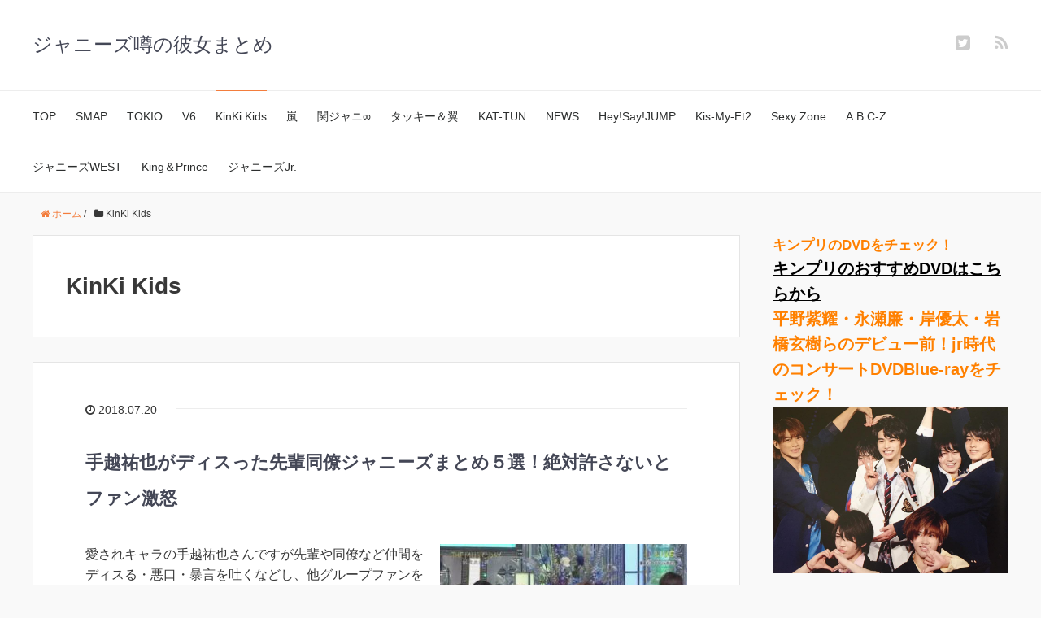

--- FILE ---
content_type: text/html; charset=UTF-8
request_url: https://janikanojyo.com/?cat=9
body_size: 11395
content:
<!DOCTYPE HTML>
<html lang="ja">
<head prefix="og: http://ogp.me/ns# fb: http://ogp.me/ns/fb# article: http://ogp.me/ns/article#">
	<meta charset="UTF-8">
	<title>KinKi Kids</title>
	<meta name="viewport" content="width=device-width,initial-scale=1.0">
	<!--[if lt IE 9]>
    <script src="http://html5shiv.googlecode.com/svn/trunk/html5.js"></script>
  <![endif]-->

<meta name='robots' content='max-image-preview:large' />
<meta name="keywords" content="" />
<meta name="description" content="" />
<meta name="robots" content="index" />
<meta property="og:title" content="" />
<meta property="og:type" content="article" />
<meta property="og:description" content="" />
<meta property="og:url" content="https://janikanojyo.com/?cat=9" />
<meta property="og:image" content="" />
<meta property="og:locale" content="ja_JP" />
<meta property="og:site_name" content="ジャニーズ噂の彼女まとめ" />
<link href="https://plus.google.com/" rel="publisher" />
<meta content="summary" name="twitter:card" />
<meta content="janikanojyo" name="twitter:site" />

<link rel='dns-prefetch' href='//maxcdn.bootstrapcdn.com' />
<link rel="alternate" type="application/rss+xml" title="ジャニーズ噂の彼女まとめ &raquo; KinKi Kids カテゴリーのフィード" href="https://janikanojyo.com/?feed=rss2&#038;cat=9" />
<style id='global-styles-inline-css' type='text/css'>
body{--wp--preset--color--black: #000000;--wp--preset--color--cyan-bluish-gray: #abb8c3;--wp--preset--color--white: #ffffff;--wp--preset--color--pale-pink: #f78da7;--wp--preset--color--vivid-red: #cf2e2e;--wp--preset--color--luminous-vivid-orange: #ff6900;--wp--preset--color--luminous-vivid-amber: #fcb900;--wp--preset--color--light-green-cyan: #7bdcb5;--wp--preset--color--vivid-green-cyan: #00d084;--wp--preset--color--pale-cyan-blue: #8ed1fc;--wp--preset--color--vivid-cyan-blue: #0693e3;--wp--preset--color--vivid-purple: #9b51e0;--wp--preset--gradient--vivid-cyan-blue-to-vivid-purple: linear-gradient(135deg,rgba(6,147,227,1) 0%,rgb(155,81,224) 100%);--wp--preset--gradient--light-green-cyan-to-vivid-green-cyan: linear-gradient(135deg,rgb(122,220,180) 0%,rgb(0,208,130) 100%);--wp--preset--gradient--luminous-vivid-amber-to-luminous-vivid-orange: linear-gradient(135deg,rgba(252,185,0,1) 0%,rgba(255,105,0,1) 100%);--wp--preset--gradient--luminous-vivid-orange-to-vivid-red: linear-gradient(135deg,rgba(255,105,0,1) 0%,rgb(207,46,46) 100%);--wp--preset--gradient--very-light-gray-to-cyan-bluish-gray: linear-gradient(135deg,rgb(238,238,238) 0%,rgb(169,184,195) 100%);--wp--preset--gradient--cool-to-warm-spectrum: linear-gradient(135deg,rgb(74,234,220) 0%,rgb(151,120,209) 20%,rgb(207,42,186) 40%,rgb(238,44,130) 60%,rgb(251,105,98) 80%,rgb(254,248,76) 100%);--wp--preset--gradient--blush-light-purple: linear-gradient(135deg,rgb(255,206,236) 0%,rgb(152,150,240) 100%);--wp--preset--gradient--blush-bordeaux: linear-gradient(135deg,rgb(254,205,165) 0%,rgb(254,45,45) 50%,rgb(107,0,62) 100%);--wp--preset--gradient--luminous-dusk: linear-gradient(135deg,rgb(255,203,112) 0%,rgb(199,81,192) 50%,rgb(65,88,208) 100%);--wp--preset--gradient--pale-ocean: linear-gradient(135deg,rgb(255,245,203) 0%,rgb(182,227,212) 50%,rgb(51,167,181) 100%);--wp--preset--gradient--electric-grass: linear-gradient(135deg,rgb(202,248,128) 0%,rgb(113,206,126) 100%);--wp--preset--gradient--midnight: linear-gradient(135deg,rgb(2,3,129) 0%,rgb(40,116,252) 100%);--wp--preset--duotone--dark-grayscale: url('#wp-duotone-dark-grayscale');--wp--preset--duotone--grayscale: url('#wp-duotone-grayscale');--wp--preset--duotone--purple-yellow: url('#wp-duotone-purple-yellow');--wp--preset--duotone--blue-red: url('#wp-duotone-blue-red');--wp--preset--duotone--midnight: url('#wp-duotone-midnight');--wp--preset--duotone--magenta-yellow: url('#wp-duotone-magenta-yellow');--wp--preset--duotone--purple-green: url('#wp-duotone-purple-green');--wp--preset--duotone--blue-orange: url('#wp-duotone-blue-orange');--wp--preset--font-size--small: 13px;--wp--preset--font-size--medium: 20px;--wp--preset--font-size--large: 36px;--wp--preset--font-size--x-large: 42px;--wp--preset--spacing--20: 0.44rem;--wp--preset--spacing--30: 0.67rem;--wp--preset--spacing--40: 1rem;--wp--preset--spacing--50: 1.5rem;--wp--preset--spacing--60: 2.25rem;--wp--preset--spacing--70: 3.38rem;--wp--preset--spacing--80: 5.06rem;}:where(.is-layout-flex){gap: 0.5em;}body .is-layout-flow > .alignleft{float: left;margin-inline-start: 0;margin-inline-end: 2em;}body .is-layout-flow > .alignright{float: right;margin-inline-start: 2em;margin-inline-end: 0;}body .is-layout-flow > .aligncenter{margin-left: auto !important;margin-right: auto !important;}body .is-layout-constrained > .alignleft{float: left;margin-inline-start: 0;margin-inline-end: 2em;}body .is-layout-constrained > .alignright{float: right;margin-inline-start: 2em;margin-inline-end: 0;}body .is-layout-constrained > .aligncenter{margin-left: auto !important;margin-right: auto !important;}body .is-layout-constrained > :where(:not(.alignleft):not(.alignright):not(.alignfull)){max-width: var(--wp--style--global--content-size);margin-left: auto !important;margin-right: auto !important;}body .is-layout-constrained > .alignwide{max-width: var(--wp--style--global--wide-size);}body .is-layout-flex{display: flex;}body .is-layout-flex{flex-wrap: wrap;align-items: center;}body .is-layout-flex > *{margin: 0;}:where(.wp-block-columns.is-layout-flex){gap: 2em;}.has-black-color{color: var(--wp--preset--color--black) !important;}.has-cyan-bluish-gray-color{color: var(--wp--preset--color--cyan-bluish-gray) !important;}.has-white-color{color: var(--wp--preset--color--white) !important;}.has-pale-pink-color{color: var(--wp--preset--color--pale-pink) !important;}.has-vivid-red-color{color: var(--wp--preset--color--vivid-red) !important;}.has-luminous-vivid-orange-color{color: var(--wp--preset--color--luminous-vivid-orange) !important;}.has-luminous-vivid-amber-color{color: var(--wp--preset--color--luminous-vivid-amber) !important;}.has-light-green-cyan-color{color: var(--wp--preset--color--light-green-cyan) !important;}.has-vivid-green-cyan-color{color: var(--wp--preset--color--vivid-green-cyan) !important;}.has-pale-cyan-blue-color{color: var(--wp--preset--color--pale-cyan-blue) !important;}.has-vivid-cyan-blue-color{color: var(--wp--preset--color--vivid-cyan-blue) !important;}.has-vivid-purple-color{color: var(--wp--preset--color--vivid-purple) !important;}.has-black-background-color{background-color: var(--wp--preset--color--black) !important;}.has-cyan-bluish-gray-background-color{background-color: var(--wp--preset--color--cyan-bluish-gray) !important;}.has-white-background-color{background-color: var(--wp--preset--color--white) !important;}.has-pale-pink-background-color{background-color: var(--wp--preset--color--pale-pink) !important;}.has-vivid-red-background-color{background-color: var(--wp--preset--color--vivid-red) !important;}.has-luminous-vivid-orange-background-color{background-color: var(--wp--preset--color--luminous-vivid-orange) !important;}.has-luminous-vivid-amber-background-color{background-color: var(--wp--preset--color--luminous-vivid-amber) !important;}.has-light-green-cyan-background-color{background-color: var(--wp--preset--color--light-green-cyan) !important;}.has-vivid-green-cyan-background-color{background-color: var(--wp--preset--color--vivid-green-cyan) !important;}.has-pale-cyan-blue-background-color{background-color: var(--wp--preset--color--pale-cyan-blue) !important;}.has-vivid-cyan-blue-background-color{background-color: var(--wp--preset--color--vivid-cyan-blue) !important;}.has-vivid-purple-background-color{background-color: var(--wp--preset--color--vivid-purple) !important;}.has-black-border-color{border-color: var(--wp--preset--color--black) !important;}.has-cyan-bluish-gray-border-color{border-color: var(--wp--preset--color--cyan-bluish-gray) !important;}.has-white-border-color{border-color: var(--wp--preset--color--white) !important;}.has-pale-pink-border-color{border-color: var(--wp--preset--color--pale-pink) !important;}.has-vivid-red-border-color{border-color: var(--wp--preset--color--vivid-red) !important;}.has-luminous-vivid-orange-border-color{border-color: var(--wp--preset--color--luminous-vivid-orange) !important;}.has-luminous-vivid-amber-border-color{border-color: var(--wp--preset--color--luminous-vivid-amber) !important;}.has-light-green-cyan-border-color{border-color: var(--wp--preset--color--light-green-cyan) !important;}.has-vivid-green-cyan-border-color{border-color: var(--wp--preset--color--vivid-green-cyan) !important;}.has-pale-cyan-blue-border-color{border-color: var(--wp--preset--color--pale-cyan-blue) !important;}.has-vivid-cyan-blue-border-color{border-color: var(--wp--preset--color--vivid-cyan-blue) !important;}.has-vivid-purple-border-color{border-color: var(--wp--preset--color--vivid-purple) !important;}.has-vivid-cyan-blue-to-vivid-purple-gradient-background{background: var(--wp--preset--gradient--vivid-cyan-blue-to-vivid-purple) !important;}.has-light-green-cyan-to-vivid-green-cyan-gradient-background{background: var(--wp--preset--gradient--light-green-cyan-to-vivid-green-cyan) !important;}.has-luminous-vivid-amber-to-luminous-vivid-orange-gradient-background{background: var(--wp--preset--gradient--luminous-vivid-amber-to-luminous-vivid-orange) !important;}.has-luminous-vivid-orange-to-vivid-red-gradient-background{background: var(--wp--preset--gradient--luminous-vivid-orange-to-vivid-red) !important;}.has-very-light-gray-to-cyan-bluish-gray-gradient-background{background: var(--wp--preset--gradient--very-light-gray-to-cyan-bluish-gray) !important;}.has-cool-to-warm-spectrum-gradient-background{background: var(--wp--preset--gradient--cool-to-warm-spectrum) !important;}.has-blush-light-purple-gradient-background{background: var(--wp--preset--gradient--blush-light-purple) !important;}.has-blush-bordeaux-gradient-background{background: var(--wp--preset--gradient--blush-bordeaux) !important;}.has-luminous-dusk-gradient-background{background: var(--wp--preset--gradient--luminous-dusk) !important;}.has-pale-ocean-gradient-background{background: var(--wp--preset--gradient--pale-ocean) !important;}.has-electric-grass-gradient-background{background: var(--wp--preset--gradient--electric-grass) !important;}.has-midnight-gradient-background{background: var(--wp--preset--gradient--midnight) !important;}.has-small-font-size{font-size: var(--wp--preset--font-size--small) !important;}.has-medium-font-size{font-size: var(--wp--preset--font-size--medium) !important;}.has-large-font-size{font-size: var(--wp--preset--font-size--large) !important;}.has-x-large-font-size{font-size: var(--wp--preset--font-size--x-large) !important;}
.wp-block-navigation a:where(:not(.wp-element-button)){color: inherit;}
:where(.wp-block-columns.is-layout-flex){gap: 2em;}
.wp-block-pullquote{font-size: 1.5em;line-height: 1.6;}
</style>
<link rel='stylesheet' id='wpo_min-header-0-css' href='https://janikanojyo.com/wp-content/cache/wpo-minify/1679995112/assets/wpo-minify-header-f20826f2.min.css' type='text/css' media='all' />
<script type='text/javascript' src='https://janikanojyo.com/wp-content/cache/wpo-minify/1679995112/assets/wpo-minify-header-f53a0c17.min.js' id='wpo_min-header-0-js'></script>
<link rel="https://api.w.org/" href="https://janikanojyo.com/index.php?rest_route=/" /><link rel="alternate" type="application/json" href="https://janikanojyo.com/index.php?rest_route=/wp/v2/categories/9" /><link rel="EditURI" type="application/rsd+xml" title="RSD" href="https://janikanojyo.com/xmlrpc.php?rsd" />
<link rel="wlwmanifest" type="application/wlwmanifest+xml" href="https://janikanojyo.com/wp-includes/wlwmanifest.xml" />
<meta name="generator" content="WordPress 6.1.9" />
<script type="text/javascript">
	window._wp_rp_static_base_url = 'https://wprp.zemanta.com/static/';
	window._wp_rp_wp_ajax_url = "https://janikanojyo.com/wp-admin/admin-ajax.php";
	window._wp_rp_plugin_version = '3.6.3';
	window._wp_rp_post_id = '11870';
	window._wp_rp_num_rel_posts = '12';
	window._wp_rp_thumbnails = true;
	window._wp_rp_post_title = '%E6%89%8B%E8%B6%8A%E7%A5%90%E4%B9%9F%E3%81%8C%E3%83%87%E3%82%A3%E3%82%B9%E3%81%A3%E3%81%9F%E5%85%88%E8%BC%A9%E5%90%8C%E5%83%9A%E3%82%B8%E3%83%A3%E3%83%8B%E3%83%BC%E3%82%BA%E3%81%BE%E3%81%A8%E3%82%81%EF%BC%95%E9%81%B8%EF%BC%81%E7%B5%B6%E5%AF%BE%E8%A8%B1%E3%81%95%E3%81%AA%E3%81%84%E3%81%A8%E3%83%95%E3%82%A1%E3%83%B3%E6%BF%80%E6%80%92';
	window._wp_rp_post_tags = ['%E5%A0%82%E6%9C%AC%E5%89%9B', '%E6%89%8B%E8%B6%8A%E7%A5%90%E4%B9%9F', '%E5%8A%A0%E8%97%A4%E3%82%B7%E3%82%B2%E3%82%A2%E3%82%AD', '%E5%B1%B1%E4%B8%8B%E6%99%BA%E4%B9%85', '%E5%A2%97%E7%94%B0%E8%B2%B4%E4%B9%85', '%E6%AB%BB%E4%BA%95%E7%BF%94', '%E5%A0%82%E6%9C%AC%E5%85%89%E4%B8%80', '%E5%B5%90', 'kinki+kids', '%E5%B0%8F%E5%B1%B1%E6%85%B6%E4%B8%80%E9%83%8E', '%E9%8C%A6%E6%88%B8%E4%BA%AE', '%E5%B5%90', 'kinki+kids', '%E6%9C%AA%E5%88%86%E9%A1%9E', 'news', 'block', 'dai', 'music'];
	window._wp_rp_promoted_content = true;
</script>
<link rel="stylesheet" href="https://janikanojyo.com/wp-content/plugins/wordpress-23-related-posts-plugin/static/themes/vertical-m.css?version=3.6.3" />
<link rel="icon" href="https://janikanojyo.com/wp-content/uploads/2017/10/cropped-1-32x32.jpg" sizes="32x32" />
<link rel="icon" href="https://janikanojyo.com/wp-content/uploads/2017/10/cropped-1-192x192.jpg" sizes="192x192" />
<link rel="apple-touch-icon" href="https://janikanojyo.com/wp-content/uploads/2017/10/cropped-1-180x180.jpg" />
<meta name="msapplication-TileImage" content="https://janikanojyo.com/wp-content/uploads/2017/10/cropped-1-270x270.jpg" />

<script>
  (function(i,s,o,g,r,a,m){i['GoogleAnalyticsObject']=r;i[r]=i[r]||function(){
  (i[r].q=i[r].q||[]).push(arguments)},i[r].l=1*new Date();a=s.createElement(o),
  m=s.getElementsByTagName(o)[0];a.async=1;a.src=g;m.parentNode.insertBefore(a,m)
  })(window,document,'script','https://www.google-analytics.com/analytics.js','ga');

  ga('create', 'UA-98653605-1', 'auto');
  ga('send', 'pageview');

</script><script async src="//pagead2.googlesyndication.com/pagead/js/adsbygoogle.js"></script>
<script>
  (adsbygoogle = window.adsbygoogle || []).push({
    google_ad_client: "ca-pub-1822336673882509",
    enable_page_level_ads: true
  });
</script>
<meta name="twitter:card" content="summary_large_image">
<meta name="twitter:site" content="@janikanojyo">
<script async src="//pagead2.googlesyndication.com/pagead/js/adsbygoogle.js"></script> <script> (adsbygoogle = window.adsbygoogle || []).push({ google_ad_client: "ca-pub-1822336673882509", enable_page_level_ads: true }); </script>
</head>

<body id="#top" class="archive category category-kinki-kids category-9 left-content color03" itemschope="itemscope" itemtype="http://schema.org/WebPage">

  <div id="fb-root"></div>
<script>(function(d, s, id) {
  var js, fjs = d.getElementsByTagName(s)[0];
  if (d.getElementById(id)) return;
  js = d.createElement(s); js.id = id;
  js.src = "//connect.facebook.net/ja_JP/sdk.js#xfbml=1&version=v2.4&appId=";
  fjs.parentNode.insertBefore(js, fjs);
}(document, 'script', 'facebook-jssdk'));</script>

<header id="header" role="banner" itemscope="itemscope" itemtype="http://schema.org/WPHeader">
  <div class="wrap">
          <p id="logo" itemprop="headline">
        <a href="https://janikanojyo.com">ジャニーズ噂の彼女まとめ</a>
      </p>

  <div id="header-sns" class="sp-hide"><ul><li class="twitter_icon"><a target="_blank" href="https://twitter.com/janikanojyo"><i class="fa fa-twitter-square"></i></a></li><li class="feedly_icon"><a target="_blank" href="http://cloud.feedly.com/#subscription%2Ffeed%2Fhttps%3A%2F%2Fjanikanojyo.com%2F%3Ffeed%3Drss2"><i class="fa fa-rss"></i></a></li></ul></div>
        <div id="header-menu-tog"> <a href="#"><i class="fa fa-align-justify"></i></a></div>
  </div>
</header>

<!-- start global nav  -->
<!---->
<nav id="gnav" role="navigation" itemscope="itemscope" itemtype="http://scheme.org/SiteNavigationElement">
  <div class="wrap">
  <div id="gnav-container" class="gnav-container"><ul id="gnav-ul" class="clearfix"><li id="menu-item-61" class="menu-item menu-item-type-custom menu-item-object-custom menu-item-home menu-item-61"><a href="http://janikanojyo.com/">TOP</a></li>
<li id="menu-item-53" class="menu-item menu-item-type-taxonomy menu-item-object-category menu-item-53 smap"><a href="https://janikanojyo.com/?cat=4">SMAP</a></li>
<li id="menu-item-54" class="menu-item menu-item-type-taxonomy menu-item-object-category menu-item-54 tokio"><a href="https://janikanojyo.com/?cat=5">TOKIO</a></li>
<li id="menu-item-55" class="menu-item menu-item-type-taxonomy menu-item-object-category menu-item-55 v6"><a href="https://janikanojyo.com/?cat=6">V6</a></li>
<li id="menu-item-49" class="menu-item menu-item-type-taxonomy menu-item-object-category current-menu-item menu-item-49 kinki-kids"><a href="https://janikanojyo.com/?cat=9" aria-current="page">KinKi Kids</a></li>
<li id="menu-item-59" class="menu-item menu-item-type-taxonomy menu-item-object-category menu-item-59 %e5%b5%90"><a href="https://janikanojyo.com/?cat=3">嵐</a></li>
<li id="menu-item-60" class="menu-item menu-item-type-taxonomy menu-item-object-category menu-item-60 %e9%96%a2%e3%82%b8%e3%83%a3%e3%83%8b%e2%88%9e"><a href="https://janikanojyo.com/?cat=7">関ジャニ∞</a></li>
<li id="menu-item-58" class="menu-item menu-item-type-taxonomy menu-item-object-category menu-item-58 %e3%82%bf%e3%83%83%e3%82%ad%e3%83%bc%ef%bc%86%e7%bf%bc"><a href="https://janikanojyo.com/?cat=10">タッキー＆翼</a></li>
<li id="menu-item-48" class="menu-item menu-item-type-taxonomy menu-item-object-category menu-item-48 kat-tun"><a href="https://janikanojyo.com/?cat=11">KAT-TUN</a></li>
<li id="menu-item-51" class="menu-item menu-item-type-taxonomy menu-item-object-category menu-item-51 news"><a href="https://janikanojyo.com/?cat=8">NEWS</a></li>
<li id="menu-item-47" class="menu-item menu-item-type-taxonomy menu-item-object-category menu-item-47 heysayjump"><a href="https://janikanojyo.com/?cat=12">Hey!Say!JUMP</a></li>
<li id="menu-item-50" class="menu-item menu-item-type-taxonomy menu-item-object-category menu-item-50 kis-my-ft2"><a href="https://janikanojyo.com/?cat=13">Kis-My-Ft2</a></li>
<li id="menu-item-52" class="menu-item menu-item-type-taxonomy menu-item-object-category menu-item-52 sexy-zone"><a href="https://janikanojyo.com/?cat=14">Sexy Zone</a></li>
<li id="menu-item-46" class="menu-item menu-item-type-taxonomy menu-item-object-category menu-item-46 a-b-c-z"><a href="https://janikanojyo.com/?cat=15">A.B.C-Z</a></li>
<li id="menu-item-57" class="menu-item menu-item-type-taxonomy menu-item-object-category menu-item-57 %e3%82%b8%e3%83%a3%e3%83%8b%e3%83%bc%e3%82%bawest"><a href="https://janikanojyo.com/?cat=16">ジャニーズWEST</a></li>
<li id="menu-item-8230" class="menu-item menu-item-type-taxonomy menu-item-object-category menu-item-8230 king%ef%bc%86prince"><a href="https://janikanojyo.com/?cat=253">King＆Prince</a></li>
<li id="menu-item-56" class="menu-item menu-item-type-taxonomy menu-item-object-category menu-item-56 %e3%82%b8%e3%83%a3%e3%83%8b%e3%83%bc%e3%82%bajr"><a href="https://janikanojyo.com/?cat=17">ジャニーズJr.</a></li>
</ul></div>    </div>
</nav>


<div id="content">

<div class="wrap">
    <ol class="breadcrumb clearfix"><li itemscope="itemscope" itemtype="http://data-vocabulary.org/Breadcrumb"><a href="https://janikanojyo.com" itemprop="url"><i class="fa fa-home"></i> <span itemprop="title">ホーム</span></a> / </li><li><i class="fa fa-folder"></i> KinKi Kids</li></ol>    
  <div id="main" class="col-md-8">
  
    <div class="main-inner">
       
    <section class="cat-content">
      <header class="cat-header">
        <h1 class="post-title">KinKi Kids</h1>
      </header>
            <div class="cat-content-area">
              </div>
          </section>
        
    <div class="post-loop-wrap">
    
<article id="post-11870" class="post-11870 post type-post status-publish format-standard has-post-thumbnail hentry category-kinki-kids category-news category-3 category-1 tag-kinki-kids tag-61 tag-393 tag-143 tag-159 tag-60 tag-48 tag-118 tag-63 tag-46 tag-49 firstpost" itemscope="itemscope" itemtype="http://schema.org/BlogPosting">
      
      <header class="post-header">
        <ul class="post-meta list-inline">
          <li class="date updated" itemprop="datePublished" datetime="2018-07-20T09:32:57+09:00"><i class="fa fa-clock-o"></i> 2018.07.20</li>
        </ul>
        <h2 class="post-title" itemprop="headline"><a href="https://janikanojyo.com/?p=11870">手越祐也がディスった先輩同僚ジャニーズまとめ５選！絶対許さないとファン激怒</a></h2>
      </header>

      <section class="post-content" itemprop="text">
      
                <div class="post-thumbnail">
          <a href="https://janikanojyo.com/?p=11870" rel="nofollow"><img width="304" height="171" src="https://janikanojyo.com/wp-content/uploads/2018/07/Dhfj-ohVQAERXhW-304x171.jpg" class="attachment-post-thumbnail size-post-thumbnail wp-post-image" alt="" decoding="async" loading="lazy" srcset="https://janikanojyo.com/wp-content/uploads/2018/07/Dhfj-ohVQAERXhW-304x171.jpg 304w, https://janikanojyo.com/wp-content/uploads/2018/07/Dhfj-ohVQAERXhW-300x169.jpg 300w, https://janikanojyo.com/wp-content/uploads/2018/07/Dhfj-ohVQAERXhW-768x432.jpg 768w, https://janikanojyo.com/wp-content/uploads/2018/07/Dhfj-ohVQAERXhW-1024x576.jpg 1024w, https://janikanojyo.com/wp-content/uploads/2018/07/Dhfj-ohVQAERXhW-282x159.jpg 282w, https://janikanojyo.com/wp-content/uploads/2018/07/Dhfj-ohVQAERXhW.jpg 1200w" sizes="(max-width: 304px) 100vw, 304px" /></a>
        </div>
              
      
        <p>愛されキャラの手越祐也さんですが先輩や同僚など仲間をディスる・悪口・暴言を吐くなどし、他グループファンを大激怒させたと言う。<br />
相手は嵐・kinkikids・増田貴久・錦戸亮・山下智久など錚々たるメンバー？<br />
 <a href="https://janikanojyo.com/?p=11870" class="more-link" rel="nofollow">続きを読む</a></p>
        
      </section>

    </article>
    
<article id="post-9607" class="post-9607 post type-post status-publish format-standard has-post-thumbnail hentry category-a-b-c-z category-heysayjump category-kat-tun category-kingprince category-kinki-kids category-kis-my-ft2 category-news category-sexy-zone category-jr category-west category-3 category-1 category-7 tag-119 tag-141 tag-205 tag-305 tag-202 tag-306 tag-274" itemscope="itemscope" itemtype="http://schema.org/BlogPosting">
      
      <header class="post-header">
        <ul class="post-meta list-inline">
          <li class="date updated" itemprop="datePublished" datetime="2018-04-25T00:29:25+09:00"><i class="fa fa-clock-o"></i> 2018.04.25</li>
        </ul>
        <h2 class="post-title" itemprop="headline"><a href="https://janikanojyo.com/?p=9607">ジャニーズ匂わせ彼女の哀れな末路？現在の状況まとめ</a></h2>
      </header>

      <section class="post-content" itemprop="text">
      
                <div class="post-thumbnail">
          <a href="https://janikanojyo.com/?p=9607" rel="nofollow"><img width="159" height="214" src="https://janikanojyo.com/wp-content/uploads/2018/04/IMG_3878-159x214.jpg" class="attachment-post-thumbnail size-post-thumbnail wp-post-image" alt="" decoding="async" loading="lazy" srcset="https://janikanojyo.com/wp-content/uploads/2018/04/IMG_3878-159x214.jpg 159w, https://janikanojyo.com/wp-content/uploads/2018/04/IMG_3878-222x300.jpg 222w, https://janikanojyo.com/wp-content/uploads/2018/04/IMG_3878-193x260.jpg 193w, https://janikanojyo.com/wp-content/uploads/2018/04/IMG_3878.jpg 640w" sizes="(max-width: 159px) 100vw, 159px" /></a>
        </div>
              
      
        <p>ジャニーズアイドル達との関係をインスタやブログツイッターなどのSNS投稿で匂わせる『匂わせ彼女』達。<br />
彼女らはジャニタレとの関係を自慢したいのだろうが、結局その行為によって叩かれたり集中攻撃にあったり哀れな末路を辿る人物も。<br />
今回は、ジャニーズ匂わせ彼女の末路、現在の状況をまとめてみました。  <a href="https://janikanojyo.com/?p=9607" class="more-link" rel="nofollow">続きを読む</a></p>
        
      </section>

    </article>
    
<article id="post-7363" class="post-7363 post type-post status-publish format-standard has-post-thumbnail hentry category-a-b-c-z category-heysayjump category-kat-tun category-kinki-kids category-kis-my-ft2 category-news category-sexy-zone category-smap category-v6 category-jr category-west category-25 category-10 category-3 category-1 category-7 tag-242 tag-240 tag-32 tag-59 tag-86 tag-69 tag-57 tag-244 tag-73 tag-243" itemscope="itemscope" itemtype="http://schema.org/BlogPosting">
      
      <header class="post-header">
        <ul class="post-meta list-inline">
          <li class="date updated" itemprop="datePublished" datetime="2017-12-29T16:43:41+09:00"><i class="fa fa-clock-o"></i> 2017.12.29</li>
        </ul>
        <h2 class="post-title" itemprop="headline"><a href="https://janikanojyo.com/?p=7363">ジャニーズプリクラ画像ランキングTOP10‼︎熱愛キスプリや最新プリクラ機で撮影も⁉︎</a></h2>
      </header>

      <section class="post-content" itemprop="text">
      
                <div class="post-thumbnail">
          <a href="https://janikanojyo.com/?p=7363" rel="nofollow"><img width="214" height="214" src="https://janikanojyo.com/wp-content/uploads/2017/12/o0480048112820554406-214x214.jpg" class="attachment-post-thumbnail size-post-thumbnail wp-post-image" alt="" decoding="async" loading="lazy" srcset="https://janikanojyo.com/wp-content/uploads/2017/12/o0480048112820554406-214x214.jpg 214w, https://janikanojyo.com/wp-content/uploads/2017/12/o0480048112820554406-150x150.jpg 150w, https://janikanojyo.com/wp-content/uploads/2017/12/o0480048112820554406-300x300.jpg 300w, https://janikanojyo.com/wp-content/uploads/2017/12/o0480048112820554406-259x260.jpg 259w, https://janikanojyo.com/wp-content/uploads/2017/12/o0480048112820554406.jpg 480w" sizes="(max-width: 214px) 100vw, 214px" /></a>
        </div>
              
      
        <p>ジャニーズのメンバーが最新プリクラ機種で撮影したプリクラ・画像をTOP１０までランキングにて紹介。疑惑の熱愛？キスプリ？まで！</p>
<p>嵐、キスマイ、Hey!Say!JUMP、Sexy Zone更には元SMAP、 TOKIOまでも⁉︎<br />
 <a href="https://janikanojyo.com/?p=7363" class="more-link" rel="nofollow">続きを読む</a></p>
        
      </section>

    </article>
    
<article id="post-4348" class="post-4348 post type-post status-publish format-standard has-post-thumbnail hentry category-a-b-c-z category-heysayjump category-kat-tun category-kinki-kids category-kis-my-ft2 category-news category-sexy-zone category-smap category-tokio category-v6 category-jr category-west category-25 category-10 category-3 category-1 category-7 tag-62 tag-142 tag-180 tag-89 tag-42" itemscope="itemscope" itemtype="http://schema.org/BlogPosting">
      
      <header class="post-header">
        <ul class="post-meta list-inline">
          <li class="date updated" itemprop="datePublished" datetime="2017-10-27T15:35:21+09:00"><i class="fa fa-clock-o"></i> 2017.10.27</li>
        </ul>
        <h2 class="post-title" itemprop="headline"><a href="https://janikanojyo.com/?p=4348">ジャニーズ極秘情報流出⁉︎半年以内にジャニーズの誰かが結婚⁉︎関係者暴露でグループメンバー検証‼︎</a></h2>
      </header>

      <section class="post-content" itemprop="text">
      
                <div class="post-thumbnail">
          <a href="https://janikanojyo.com/?p=4348" rel="nofollow"><img width="304" height="169" src="https://janikanojyo.com/wp-content/uploads/2017/10/DNEThGAUIAY9lTn-304x169.jpg" class="attachment-post-thumbnail size-post-thumbnail wp-post-image" alt="" decoding="async" loading="lazy" srcset="https://janikanojyo.com/wp-content/uploads/2017/10/DNEThGAUIAY9lTn-304x169.jpg 304w, https://janikanojyo.com/wp-content/uploads/2017/10/DNEThGAUIAY9lTn-300x167.jpg 300w, https://janikanojyo.com/wp-content/uploads/2017/10/DNEThGAUIAY9lTn-768x428.jpg 768w, https://janikanojyo.com/wp-content/uploads/2017/10/DNEThGAUIAY9lTn.jpg 1024w, https://janikanojyo.com/wp-content/uploads/2017/10/DNEThGAUIAY9lTn-282x157.jpg 282w" sizes="(max-width: 304px) 100vw, 304px" /></a>
        </div>
              
      
        <h2>２０１８年にジャニーズの誰かが結婚⁉︎極秘情報・噂流出⁉︎</h2>
<p>ジャニーズメンバーの誰かが２０１７年１０月から半年後の２０１８年３月くらいに一般人女性と結婚するという噂・情報が流出しています。<br />
&nbsp;<br />
騒動は、ツイッター上のジャニーズ情報を流す専用のツイッターの投稿により始まりました。<br />
今回はその一連の騒動・画像と、もしそれが真実であるならば結婚が予想されるジャニーズメンバーを検証してみました。<br />
 <a href="https://janikanojyo.com/?p=4348" class="more-link" rel="nofollow">続きを読む</a></p>
        
      </section>

    </article>
    
<article id="post-2881" class="post-2881 post type-post status-publish format-standard has-post-thumbnail hentry category-heysayjump category-kat-tun category-kinki-kids category-kis-my-ft2 category-news category-sexy-zone category-3 category-1 category-7 tag-59 tag-130 tag-60 tag-30 tag-63 tag-109 tag-38" itemscope="itemscope" itemtype="http://schema.org/BlogPosting">
      
      <header class="post-header">
        <ul class="post-meta list-inline">
          <li class="date updated" itemprop="datePublished" datetime="2017-09-17T09:43:51+09:00"><i class="fa fa-clock-o"></i> 2017.09.17</li>
        </ul>
        <h2 class="post-title" itemprop="headline"><a href="https://janikanojyo.com/?p=2881">嫌いなジャニーズ歴代彼女ランキング神７画像‼︎大島優子や芹那の名も</a></h2>
      </header>

      <section class="post-content" itemprop="text">
      
                <div class="post-thumbnail">
          <a href="https://janikanojyo.com/?p=2881" rel="nofollow"><img width="304" height="171" src="https://janikanojyo.com/wp-content/uploads/2017/09/itou-304x171.jpg" class="attachment-post-thumbnail size-post-thumbnail wp-post-image" alt="" decoding="async" loading="lazy" srcset="https://janikanojyo.com/wp-content/uploads/2017/09/itou-304x171.jpg 304w, https://janikanojyo.com/wp-content/uploads/2017/09/itou-300x169.jpg 300w, https://janikanojyo.com/wp-content/uploads/2017/09/itou-768x432.jpg 768w, https://janikanojyo.com/wp-content/uploads/2017/09/itou-1024x576.jpg 1024w, https://janikanojyo.com/wp-content/uploads/2017/09/itou-282x159.jpg 282w, https://janikanojyo.com/wp-content/uploads/2017/09/itou.jpg 1280w" sizes="(max-width: 304px) 100vw, 304px" /></a>
        </div>
              
      
        <h2>ジャニーズ歴代彼女嫌われ王決定戦神７は誰⁉︎</h2>
<p>&nbsp;</p>
<p>ジャニーズアイドルには、いつまでも彼女を作らずみんなのアイドルでいて欲しいもの。<br />
しかし、ジャニーズアイドル達には熱愛スキャンダルはつきもの。</p>
<p>でも、納得できる彼女、納得できないどうしても嫌いな彼女って別れますよね？</p>
<p>今回は、そんなジャニーズ歴代彼女を集め、ファンからの嫌われ王決定戦を行ってみました‼︎</p>
<p>ジャニーズ歴代彼女嫌われランキング神７！嵐、キスマイ、Hey!Say!JUMP、NEWS、Sexy Zone、関ジャニ∞誰の彼女が果たしてランクインするのか・・⁉︎<br />
 <a href="https://janikanojyo.com/?p=2881" class="more-link" rel="nofollow">続きを読む</a></p>
        
      </section>

    </article>
    
<article id="post-2410" class="post-2410 post type-post status-publish format-standard has-post-thumbnail hentry category-kinki-kids category-sexy-zone category-10 category-1 category-7 tag-144 tag-32 tag-115 tag-55 tag-143 tag-54" itemscope="itemscope" itemtype="http://schema.org/BlogPosting">
      
      <header class="post-header">
        <ul class="post-meta list-inline">
          <li class="date updated" itemprop="datePublished" datetime="2017-09-03T20:07:33+09:00"><i class="fa fa-clock-o"></i> 2017.09.03</li>
        </ul>
        <h2 class="post-title" itemprop="headline"><a href="https://janikanojyo.com/?p=2410">丸山隆平中島健人堂本剛らがブログで意味深発言？タキツバ滝翼活動停止騒動</a></h2>
      </header>

      <section class="post-content" itemprop="text">
      
                <div class="post-thumbnail">
          <a href="https://janikanojyo.com/?p=2410" rel="nofollow"><img width="163" height="214" src="https://janikanojyo.com/wp-content/uploads/2017/09/0394f5c1e24a165e89f906d09fa98e2f-163x214.jpg" class="attachment-post-thumbnail size-post-thumbnail wp-post-image" alt="" decoding="async" loading="lazy" srcset="https://janikanojyo.com/wp-content/uploads/2017/09/0394f5c1e24a165e89f906d09fa98e2f-163x214.jpg 163w, https://janikanojyo.com/wp-content/uploads/2017/09/0394f5c1e24a165e89f906d09fa98e2f-229x300.jpg 229w, https://janikanojyo.com/wp-content/uploads/2017/09/0394f5c1e24a165e89f906d09fa98e2f-199x260.jpg 199w, https://janikanojyo.com/wp-content/uploads/2017/09/0394f5c1e24a165e89f906d09fa98e2f.jpg 585w" sizes="(max-width: 163px) 100vw, 163px" /></a>
        </div>
              
      
        <p>関ジャニ∞の丸山隆平さんや中島健人さん堂本剛さんが公式ブログで意味深発言。</p>
<p>タッキー＆翼（タキツバ）のグループ活動停止を受けてのものなのか。<br />
ファンから憶測が飛び交っています。</p>
<p> <a href="https://janikanojyo.com/?p=2410" class="more-link" rel="nofollow">続きを読む</a></p>
        
      </section>

    </article>
            </div><!-- /post-loop-wrap -->
    </div><!-- /main-inner -->
  </div><!-- /main -->
  
  <div id="side" class="col-md-4" role="complementary" itemscope="itemscope" itemtype="http://schema.org/WPSideBar">
    <div class="side-inner">
      <div class="side-widget-area">
        
      <div id="text-6" class="widget_text side-widget"><div class="side-widget-inner">			<div class="textwidget"><h2 style="color: #ff8000; font-size: 1.2em; font-weight: bold;">キンプリのDVDをチェック！</h2>
<div style="margin: 0 auto;">
<p><a style="text-decoration:underline; color: #000; font-size: 1.4em; font-weight: bold;" href="https://www.amazon.co.jp/gp/search?ie=UTF8&amp;tag=girlcon-22&amp;linkCode=ur2&amp;linkId=97051294cc4a49dc7586d2d39b170058&amp;camp=247&amp;creative=1211&amp;index=music&amp;keywords=キンプリ DVD" target="_blank" rel="noopener">キンプリのおすすめDVDはこちらから</a></p>
<div>
<h2 style="color: #ff8000; font-size: 1.4em; font-weight: bold;">平野紫耀・永瀬廉・岸優太・岩橋玄樹らのデビュー前！jr時代のコンサートDVDBlue-rayをチェック！</h2>
<p><a style="text-decoration: underline;" href="http://janikanojyo.com/?p=11436"><img decoding="async" src="http://janikanojyo.com/wp-content/uploads/2018/07/syori.jpg" /></a></p>
<ul>
<li><a style="text-decoration: underline;" href="https://janikanojyo.com/?p=11436">・平野紫耀のJr.時代コンサートバック出演DVD情報画像一覧まとめ</a></li>
<li><a style="text-decoration: underline;" href="https://janikanojyo.com/?p=12022">・永瀬廉のJr時代のコンサートバック出演画像まとめ！DVDとBlue-ray情報一覧</a></li>
<li><a style="text-decoration: underline;" href="https://janikanojyo.com/?p=11648">・岩橋玄樹のJr.時代からの出演コンサートDVD情報画像一覧まとめ(じぐいわ)</a></li>
<li><a style="text-decoration: underline;" href="https://janikanojyo.com/?p=11645">・岸優太のJr.時代コンサートバック出演DVD情報画像一覧まとめ！</a></li>
</ul>
</div>
</div>
</div>
		</div></div><div id="text-9" class="widget_text side-widget"><div class="side-widget-inner"><h4 class="side-title"><span class="side-title-inner">♡平野紫耀・永瀬廉・高橋海人のMr.KING時代の写真集をチェック♡</span></h4>			<div class="textwidget"><p><a href="https://www.amazon.co.jp/gp/product/4087807924/ref=as_li_tl?ie=UTF8&#038;;camp=247&amp;creative=1211&amp;creativeASIN=4087807924&amp;linkCode=as2&amp;tag=girlcon-22&amp;linkId=894a76ff7ca257b9a46cb8dbefb26601" target="_blank" rel="nofollow noopener"><img decoding="async" class="aligncenter" src="//ws-fe.amazon-adsystem.com/widgets/q?_encoding=UTF8&#038;;MarketPlace=JP&amp;ASIN=4087807924&amp;ServiceVersion=20070822&amp;ID=AsinImage&amp;WS=1&amp;Format=_SL250_&amp;tag=girlcon-22" border="0" /></a><img decoding="async" loading="lazy" style="border: none !important; margin: 0px !important;" src="//ir-jp.amazon-adsystem.com/e/ir?t=girlcon-22&#038;;l=am2&amp;o=9&amp;a=4087807924" alt="" width="1" height="1" border="0" /></p>
<p><a href="https://www.amazon.co.jp/gp/product/4087807924/ref=as_li_tl?ie=UTF8&#038;;camp=247&amp;creative=1211&amp;creativeASIN=4087807924&amp;linkCode=as2&amp;tag=girlcon-22&amp;linkId=f2f57646385f35bda4d845b87f5824c3" target="_blank" rel="nofollow noopener">Mr.KING写真集 『DREAM KINGDOM』 通常版</a><img decoding="async" loading="lazy" style="border: none !important; margin: 0px !important;" src="//ir-jp.amazon-adsystem.com/e/ir?t=girlcon-22&#038;;l=am2&amp;o=9&amp;a=4087807924" alt="" width="1" height="1" border="0" /></p>
</div>
		</div></div><div id="text-5" class="widget_text side-widget"><div class="side-widget-inner"><h4 class="side-title"><span class="side-title-inner">♡関連オススメ♡</span></h4>			<div class="textwidget"><p><script async src="https://pagead2.googlesyndication.com/pagead/js/adsbygoogle.js?client=ca-pub-3102383811594181"
     crossorigin="anonymous"></script><br />
<ins class="adsbygoogle"
     style="display:block"
     data-ad-format="autorelaxed"
     data-ad-client="ca-pub-3102383811594181"
     data-ad-slot="1318265533"></ins><br />
<script>
     (adsbygoogle = window.adsbygoogle || []).push({});
</script></p>
</div>
		</div></div><div id="search-2" class="widget_search side-widget"><div class="side-widget-inner"><form role="search" method="get" id="searchform" action="https://janikanojyo.com/" >
  <div>
  <input type="text" value="" name="s" id="s" />
  <button type="submit" id="searchsubmit"></button>
  </div>
  </form></div></div><div id="text-10" class="widget_text side-widget"><div class="side-widget-inner">			<div class="textwidget"><p><script async src="https://pagead2.googlesyndication.com/pagead/js/adsbygoogle.js?client=ca-pub-3102383811594181"
     crossorigin="anonymous"></script><br />
<!-- 2023jani --><br />
<ins class="adsbygoogle"
     style="display:block"
     data-ad-client="ca-pub-3102383811594181"
     data-ad-slot="4094007655"
     data-ad-format="auto"
     data-full-width-responsive="true"></ins><br />
<script>
     (adsbygoogle = window.adsbygoogle || []).push({});
</script></p>
</div>
		</div></div>
		<div id="recent-posts-2" class="widget_recent_entries side-widget"><div class="side-widget-inner">
		<h4 class="side-title"><span class="side-title-inner">最近の投稿</span></h4>
		<ul>
											<li>
					<a href="https://janikanojyo.com/?p=16571">櫻井翔の二股疑惑の相手は誰？ガセ？ベトナム旅行の高内美恵子とは破局？</a>
									</li>
											<li>
					<a href="https://janikanojyo.com/?p=16553">ラウールに彼女はいる？現在のSnow Manラウールプロフィール情報まとめ</a>
									</li>
											<li>
					<a href="https://janikanojyo.com/?p=16528">平野紫耀と平祐奈の匂わせインスタ画像2019！止まらない熱愛交際の噂の真相は？</a>
									</li>
											<li>
					<a href="https://janikanojyo.com/?p=16510">橋本涼ヤラカシみうごんがインスタライブで暴露！流出元と喧嘩⁉︎動画・画像まとめ</a>
									</li>
											<li>
					<a href="https://janikanojyo.com/?p=16473">Snow Manデビューまでの道のり！メンバーカラープロフィールまとめ</a>
									</li>
					</ul>

		</div></div><div id="categories-2" class="widget_categories side-widget"><div class="side-widget-inner"><h4 class="side-title"><span class="side-title-inner">カテゴリー</span></h4>
			<ul>
					<li class="cat-item cat-item-15"><a href="https://janikanojyo.com/?cat=15">A.B.C-Z</a>
</li>
	<li class="cat-item cat-item-12"><a href="https://janikanojyo.com/?cat=12">Hey!Say!JUMP</a>
</li>
	<li class="cat-item cat-item-11"><a href="https://janikanojyo.com/?cat=11">KAT-TUN</a>
</li>
	<li class="cat-item cat-item-253"><a href="https://janikanojyo.com/?cat=253">King＆Prince</a>
</li>
	<li class="cat-item cat-item-9 current-cat"><a aria-current="page" href="https://janikanojyo.com/?cat=9">KinKi Kids</a>
</li>
	<li class="cat-item cat-item-13"><a href="https://janikanojyo.com/?cat=13">Kis-My-Ft2</a>
</li>
	<li class="cat-item cat-item-8"><a href="https://janikanojyo.com/?cat=8">NEWS</a>
</li>
	<li class="cat-item cat-item-14"><a href="https://janikanojyo.com/?cat=14">Sexy Zone</a>
</li>
	<li class="cat-item cat-item-4"><a href="https://janikanojyo.com/?cat=4">SMAP</a>
</li>
	<li class="cat-item cat-item-652"><a href="https://janikanojyo.com/?cat=652">Snow Man</a>
</li>
	<li class="cat-item cat-item-5"><a href="https://janikanojyo.com/?cat=5">TOKIO</a>
</li>
	<li class="cat-item cat-item-6"><a href="https://janikanojyo.com/?cat=6">V6</a>
</li>
	<li class="cat-item cat-item-17"><a href="https://janikanojyo.com/?cat=17">ジャニーズJr.</a>
</li>
	<li class="cat-item cat-item-16"><a href="https://janikanojyo.com/?cat=16">ジャニーズWEST</a>
</li>
	<li class="cat-item cat-item-25"><a href="https://janikanojyo.com/?cat=25">ソロデビュー組</a>
</li>
	<li class="cat-item cat-item-10"><a href="https://janikanojyo.com/?cat=10">タッキー＆翼</a>
</li>
	<li class="cat-item cat-item-3"><a href="https://janikanojyo.com/?cat=3">嵐</a>
</li>
	<li class="cat-item cat-item-1"><a href="https://janikanojyo.com/?cat=1">未分類</a>
</li>
	<li class="cat-item cat-item-7"><a href="https://janikanojyo.com/?cat=7">関ジャニ∞</a>
</li>
			</ul>

			</div></div>      </div><!-- //side-widget-area -->
      
    </div>
  </div><!-- /side -->
  
</div><!-- /wrap -->
  
</div><!-- /content -->

<footer id="footer">
  <div class="footer-01">
    <div class="wrap">
        <nav class="menu-menu-container"><ul id="footer-nav" class=""><li class="menu-item menu-item-type-custom menu-item-object-custom menu-item-home menu-item-61"><a href="http://janikanojyo.com/">TOP</a></li>
<li class="menu-item menu-item-type-taxonomy menu-item-object-category menu-item-53 smap"><a href="https://janikanojyo.com/?cat=4">SMAP</a></li>
<li class="menu-item menu-item-type-taxonomy menu-item-object-category menu-item-54 tokio"><a href="https://janikanojyo.com/?cat=5">TOKIO</a></li>
<li class="menu-item menu-item-type-taxonomy menu-item-object-category menu-item-55 v6"><a href="https://janikanojyo.com/?cat=6">V6</a></li>
<li class="menu-item menu-item-type-taxonomy menu-item-object-category current-menu-item menu-item-49 kinki-kids"><a href="https://janikanojyo.com/?cat=9" aria-current="page">KinKi Kids</a></li>
<li class="menu-item menu-item-type-taxonomy menu-item-object-category menu-item-59 %e5%b5%90"><a href="https://janikanojyo.com/?cat=3">嵐</a></li>
<li class="menu-item menu-item-type-taxonomy menu-item-object-category menu-item-60 %e9%96%a2%e3%82%b8%e3%83%a3%e3%83%8b%e2%88%9e"><a href="https://janikanojyo.com/?cat=7">関ジャニ∞</a></li>
<li class="menu-item menu-item-type-taxonomy menu-item-object-category menu-item-58 %e3%82%bf%e3%83%83%e3%82%ad%e3%83%bc%ef%bc%86%e7%bf%bc"><a href="https://janikanojyo.com/?cat=10">タッキー＆翼</a></li>
<li class="menu-item menu-item-type-taxonomy menu-item-object-category menu-item-48 kat-tun"><a href="https://janikanojyo.com/?cat=11">KAT-TUN</a></li>
<li class="menu-item menu-item-type-taxonomy menu-item-object-category menu-item-51 news"><a href="https://janikanojyo.com/?cat=8">NEWS</a></li>
<li class="menu-item menu-item-type-taxonomy menu-item-object-category menu-item-47 heysayjump"><a href="https://janikanojyo.com/?cat=12">Hey!Say!JUMP</a></li>
<li class="menu-item menu-item-type-taxonomy menu-item-object-category menu-item-50 kis-my-ft2"><a href="https://janikanojyo.com/?cat=13">Kis-My-Ft2</a></li>
<li class="menu-item menu-item-type-taxonomy menu-item-object-category menu-item-52 sexy-zone"><a href="https://janikanojyo.com/?cat=14">Sexy Zone</a></li>
<li class="menu-item menu-item-type-taxonomy menu-item-object-category menu-item-46 a-b-c-z"><a href="https://janikanojyo.com/?cat=15">A.B.C-Z</a></li>
<li class="menu-item menu-item-type-taxonomy menu-item-object-category menu-item-57 %e3%82%b8%e3%83%a3%e3%83%8b%e3%83%bc%e3%82%bawest"><a href="https://janikanojyo.com/?cat=16">ジャニーズWEST</a></li>
<li class="menu-item menu-item-type-taxonomy menu-item-object-category menu-item-8230 king%ef%bc%86prince"><a href="https://janikanojyo.com/?cat=253">King＆Prince</a></li>
<li class="menu-item menu-item-type-taxonomy menu-item-object-category menu-item-56 %e3%82%b8%e3%83%a3%e3%83%8b%e3%83%bc%e3%82%bajr"><a href="https://janikanojyo.com/?cat=17">ジャニーズJr.</a></li>
</ul></nav>    </div><!-- /wrap -->
  </div><!-- /footer-01 -->
  <div class="footer-02">
    <div class="wrap">
      <p class="footer-copy">
        © Copyright 2025 ジャニーズ噂の彼女まとめ. All rights reserved.
      </p>
    </div><!-- /wrap -->
  </div><!-- /footer-02 -->
  </footer>
<a href="#" class="pagetop"><span><i class="fa fa-angle-up"></i></span></a>
  <script src="https://apis.google.com/js/platform.js" async defer>
    {lang: 'ja'}
  </script><script type='text/javascript' src='https://janikanojyo.com/wp-content/cache/wpo-minify/1679995112/assets/wpo-minify-footer-0b9e02f1.min.js' id='wpo_min-footer-0-js'></script>
<script>
(function($){

$(function(){
    $(".sub-menu").css('display', 'none');
  $("#gnav-ul li").hover(function(){
    $(this).children('ul').fadeIn('fast');
  }, function(){
    $(this).children('ul').fadeOut('fast');
  });
    // スマホトグルメニュー
  
  $('#gnav').removeClass('active');
  
  
  $('#header-menu-tog a').click(function(){
    $('#gnav').toggleClass('active');
  });
});


})(jQuery);

</script>
<script type="text/javascript">
    amzn_assoc_ad_type = "link_enhancement_widget";
    amzn_assoc_tracking_id = "girlcon-22";
    amzn_assoc_linkid = "334631f76307a99f5787efceee821ba5";
    amzn_assoc_placement = "";
    amzn_assoc_marketplace = "amazon";
    amzn_assoc_region = "JP";
</script>
<script src="//ws-fe.amazon-adsystem.com/widgets/q?ServiceVersion=20070822&Operation=GetScript&ID=OneJS&WS=1&MarketPlace=JP"></script>
</body>
</html>



--- FILE ---
content_type: text/html; charset=utf-8
request_url: https://www.google.com/recaptcha/api2/aframe
body_size: 268
content:
<!DOCTYPE HTML><html><head><meta http-equiv="content-type" content="text/html; charset=UTF-8"></head><body><script nonce="NDLBA0zn69hfXrG0IB6o6g">/** Anti-fraud and anti-abuse applications only. See google.com/recaptcha */ try{var clients={'sodar':'https://pagead2.googlesyndication.com/pagead/sodar?'};window.addEventListener("message",function(a){try{if(a.source===window.parent){var b=JSON.parse(a.data);var c=clients[b['id']];if(c){var d=document.createElement('img');d.src=c+b['params']+'&rc='+(localStorage.getItem("rc::a")?sessionStorage.getItem("rc::b"):"");window.document.body.appendChild(d);sessionStorage.setItem("rc::e",parseInt(sessionStorage.getItem("rc::e")||0)+1);localStorage.setItem("rc::h",'1765270336567');}}}catch(b){}});window.parent.postMessage("_grecaptcha_ready", "*");}catch(b){}</script></body></html>

--- FILE ---
content_type: application/javascript
request_url: https://janikanojyo.com/wp-content/cache/wpo-minify/1679995112/assets/wpo-minify-footer-0b9e02f1.min.js
body_size: 342
content:
(function($,window,document,undefined){$(function(){$(window).scroll(function(){if($(this).scrollTop()>150){$('.pagetop').addClass('show')}else{$('.pagetop').removeClass('show')}});$('.pagetop').click(function(){var speed=500;var href=$(this).attr("href");var target=$(href=="#"||href==""?'html':href);var position=target.offset().top;$("html, body").animate({scrollTop:position},speed,"swing");return!1})})})(jQuery,window,document);


--- FILE ---
content_type: text/plain
request_url: https://www.google-analytics.com/j/collect?v=1&_v=j102&a=1001320457&t=pageview&_s=1&dl=https%3A%2F%2Fjanikanojyo.com%2F%3Fcat%3D9&ul=en-us%40posix&dt=KinKi%20Kids&sr=1280x720&vp=1280x720&_u=IEBAAEABAAAAACAAI~&jid=1484525174&gjid=2089179966&cid=1878009828.1765270326&tid=UA-98653605-1&_gid=1353675425.1765270326&_r=1&_slc=1&z=551491127
body_size: -450
content:
2,cG-Y2H43WQR70